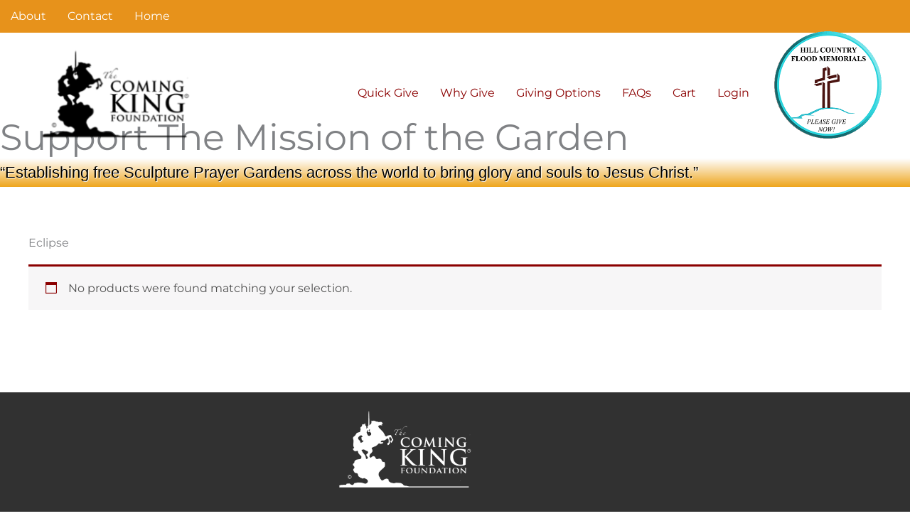

--- FILE ---
content_type: application/javascript
request_url: https://support.thecomingkingfoundation.org/wp-content/uploads/custom-css-js/5820.js?v=3919
body_size: 82
content:
/******* Do not edit this file *******
Simple Custom CSS and JS - by Silkypress.com
Saved: Jan 11 2023 | 13:34:12 */
/* Default comment here */ 

jQuery(document).ready(function(){
	jQuery('.postid-4172 .ast-sticky-add-to-cart-action-wrap .cart').remove();
});